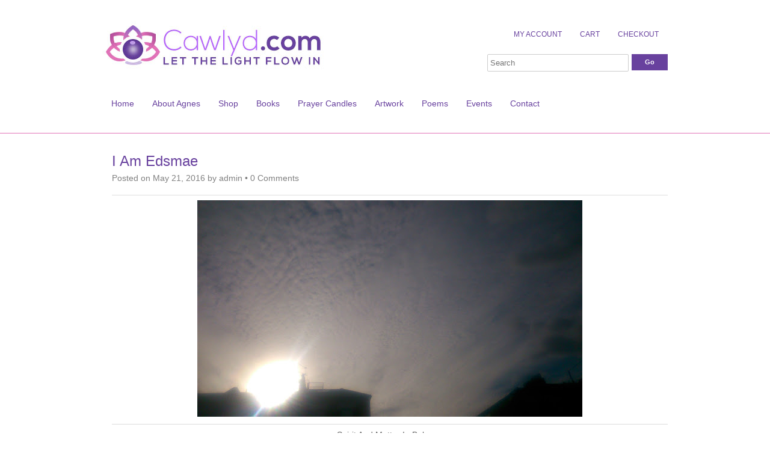

--- FILE ---
content_type: text/html; charset=UTF-8
request_url: https://cawlyd.com/i-am-edsmae/
body_size: 41348
content:
<!DOCTYPE HTML><html lang="en-GB">

<head>
<meta charset="UTF-8" />
<link rel="profile" href="http://gmpg.org/xfn/11" />
<title>I Am Edsmae | Cawlyd</title>
<meta name='robots' content='max-image-preview:large' />
<link rel="canonical" href="https://cawlyd.com/i-am-edsmae/" />
<script type="text/javascript">
/* <![CDATA[ */
window._wpemojiSettings = {"baseUrl":"https:\/\/s.w.org\/images\/core\/emoji\/14.0.0\/72x72\/","ext":".png","svgUrl":"https:\/\/s.w.org\/images\/core\/emoji\/14.0.0\/svg\/","svgExt":".svg","source":{"concatemoji":"https:\/\/cawlyd.com\/wp-includes\/js\/wp-emoji-release.min.js?ver=6.4.7"}};
/*! This file is auto-generated */
!function(i,n){var o,s,e;function c(e){try{var t={supportTests:e,timestamp:(new Date).valueOf()};sessionStorage.setItem(o,JSON.stringify(t))}catch(e){}}function p(e,t,n){e.clearRect(0,0,e.canvas.width,e.canvas.height),e.fillText(t,0,0);var t=new Uint32Array(e.getImageData(0,0,e.canvas.width,e.canvas.height).data),r=(e.clearRect(0,0,e.canvas.width,e.canvas.height),e.fillText(n,0,0),new Uint32Array(e.getImageData(0,0,e.canvas.width,e.canvas.height).data));return t.every(function(e,t){return e===r[t]})}function u(e,t,n){switch(t){case"flag":return n(e,"\ud83c\udff3\ufe0f\u200d\u26a7\ufe0f","\ud83c\udff3\ufe0f\u200b\u26a7\ufe0f")?!1:!n(e,"\ud83c\uddfa\ud83c\uddf3","\ud83c\uddfa\u200b\ud83c\uddf3")&&!n(e,"\ud83c\udff4\udb40\udc67\udb40\udc62\udb40\udc65\udb40\udc6e\udb40\udc67\udb40\udc7f","\ud83c\udff4\u200b\udb40\udc67\u200b\udb40\udc62\u200b\udb40\udc65\u200b\udb40\udc6e\u200b\udb40\udc67\u200b\udb40\udc7f");case"emoji":return!n(e,"\ud83e\udef1\ud83c\udffb\u200d\ud83e\udef2\ud83c\udfff","\ud83e\udef1\ud83c\udffb\u200b\ud83e\udef2\ud83c\udfff")}return!1}function f(e,t,n){var r="undefined"!=typeof WorkerGlobalScope&&self instanceof WorkerGlobalScope?new OffscreenCanvas(300,150):i.createElement("canvas"),a=r.getContext("2d",{willReadFrequently:!0}),o=(a.textBaseline="top",a.font="600 32px Arial",{});return e.forEach(function(e){o[e]=t(a,e,n)}),o}function t(e){var t=i.createElement("script");t.src=e,t.defer=!0,i.head.appendChild(t)}"undefined"!=typeof Promise&&(o="wpEmojiSettingsSupports",s=["flag","emoji"],n.supports={everything:!0,everythingExceptFlag:!0},e=new Promise(function(e){i.addEventListener("DOMContentLoaded",e,{once:!0})}),new Promise(function(t){var n=function(){try{var e=JSON.parse(sessionStorage.getItem(o));if("object"==typeof e&&"number"==typeof e.timestamp&&(new Date).valueOf()<e.timestamp+604800&&"object"==typeof e.supportTests)return e.supportTests}catch(e){}return null}();if(!n){if("undefined"!=typeof Worker&&"undefined"!=typeof OffscreenCanvas&&"undefined"!=typeof URL&&URL.createObjectURL&&"undefined"!=typeof Blob)try{var e="postMessage("+f.toString()+"("+[JSON.stringify(s),u.toString(),p.toString()].join(",")+"));",r=new Blob([e],{type:"text/javascript"}),a=new Worker(URL.createObjectURL(r),{name:"wpTestEmojiSupports"});return void(a.onmessage=function(e){c(n=e.data),a.terminate(),t(n)})}catch(e){}c(n=f(s,u,p))}t(n)}).then(function(e){for(var t in e)n.supports[t]=e[t],n.supports.everything=n.supports.everything&&n.supports[t],"flag"!==t&&(n.supports.everythingExceptFlag=n.supports.everythingExceptFlag&&n.supports[t]);n.supports.everythingExceptFlag=n.supports.everythingExceptFlag&&!n.supports.flag,n.DOMReady=!1,n.readyCallback=function(){n.DOMReady=!0}}).then(function(){return e}).then(function(){var e;n.supports.everything||(n.readyCallback(),(e=n.source||{}).concatemoji?t(e.concatemoji):e.wpemoji&&e.twemoji&&(t(e.twemoji),t(e.wpemoji)))}))}((window,document),window._wpemojiSettings);
/* ]]> */
</script>


<!-- Stylesheets -->
<link rel='stylesheet' id='headway-storefront-wooc-css' href='https://cawlyd.com/wp-content/themes/headway/library/compatibility/woocommerce/headway-storefront-wooc.css?ver=6.4.7' type='text/css' media='all' />
<link rel='stylesheet' id='headway-general-https-css' href='https://cawlyd.com/wp-content/uploads/headway/cache/general-https-6e22f01.css?ver=6.4.7' type='text/css' media='all' />
<link rel='stylesheet' id='headway-layout-index-https-css' href='https://cawlyd.com/wp-content/uploads/headway/cache/layout-index-https-3791060.css?ver=6.4.7' type='text/css' media='all' />
<link rel='stylesheet' id='headway-responsive-grid-https-css' href='https://cawlyd.com/wp-content/uploads/headway/cache/responsive-grid-https-d2119e4.css?ver=6.4.7' type='text/css' media='all' />
<style id='wp-emoji-styles-inline-css' type='text/css'>

	img.wp-smiley, img.emoji {
		display: inline !important;
		border: none !important;
		box-shadow: none !important;
		height: 1em !important;
		width: 1em !important;
		margin: 0 0.07em !important;
		vertical-align: -0.1em !important;
		background: none !important;
		padding: 0 !important;
	}
</style>
<link rel='stylesheet' id='wp-block-library-css' href='https://cawlyd.com/wp-includes/css/dist/block-library/style.min.css?ver=6.4.7' type='text/css' media='all' />
<link rel='stylesheet' id='edsanimate-block-style-css' href='https://cawlyd.com/wp-content/plugins/animate-it/assets/css/block-style.css?ver=1687114920' type='text/css' media='all' />
<style id='classic-theme-styles-inline-css' type='text/css'>
/*! This file is auto-generated */
.wp-block-button__link{color:#fff;background-color:#32373c;border-radius:9999px;box-shadow:none;text-decoration:none;padding:calc(.667em + 2px) calc(1.333em + 2px);font-size:1.125em}.wp-block-file__button{background:#32373c;color:#fff;text-decoration:none}
</style>
<style id='global-styles-inline-css' type='text/css'>
body{--wp--preset--color--black: #000000;--wp--preset--color--cyan-bluish-gray: #abb8c3;--wp--preset--color--white: #ffffff;--wp--preset--color--pale-pink: #f78da7;--wp--preset--color--vivid-red: #cf2e2e;--wp--preset--color--luminous-vivid-orange: #ff6900;--wp--preset--color--luminous-vivid-amber: #fcb900;--wp--preset--color--light-green-cyan: #7bdcb5;--wp--preset--color--vivid-green-cyan: #00d084;--wp--preset--color--pale-cyan-blue: #8ed1fc;--wp--preset--color--vivid-cyan-blue: #0693e3;--wp--preset--color--vivid-purple: #9b51e0;--wp--preset--gradient--vivid-cyan-blue-to-vivid-purple: linear-gradient(135deg,rgba(6,147,227,1) 0%,rgb(155,81,224) 100%);--wp--preset--gradient--light-green-cyan-to-vivid-green-cyan: linear-gradient(135deg,rgb(122,220,180) 0%,rgb(0,208,130) 100%);--wp--preset--gradient--luminous-vivid-amber-to-luminous-vivid-orange: linear-gradient(135deg,rgba(252,185,0,1) 0%,rgba(255,105,0,1) 100%);--wp--preset--gradient--luminous-vivid-orange-to-vivid-red: linear-gradient(135deg,rgba(255,105,0,1) 0%,rgb(207,46,46) 100%);--wp--preset--gradient--very-light-gray-to-cyan-bluish-gray: linear-gradient(135deg,rgb(238,238,238) 0%,rgb(169,184,195) 100%);--wp--preset--gradient--cool-to-warm-spectrum: linear-gradient(135deg,rgb(74,234,220) 0%,rgb(151,120,209) 20%,rgb(207,42,186) 40%,rgb(238,44,130) 60%,rgb(251,105,98) 80%,rgb(254,248,76) 100%);--wp--preset--gradient--blush-light-purple: linear-gradient(135deg,rgb(255,206,236) 0%,rgb(152,150,240) 100%);--wp--preset--gradient--blush-bordeaux: linear-gradient(135deg,rgb(254,205,165) 0%,rgb(254,45,45) 50%,rgb(107,0,62) 100%);--wp--preset--gradient--luminous-dusk: linear-gradient(135deg,rgb(255,203,112) 0%,rgb(199,81,192) 50%,rgb(65,88,208) 100%);--wp--preset--gradient--pale-ocean: linear-gradient(135deg,rgb(255,245,203) 0%,rgb(182,227,212) 50%,rgb(51,167,181) 100%);--wp--preset--gradient--electric-grass: linear-gradient(135deg,rgb(202,248,128) 0%,rgb(113,206,126) 100%);--wp--preset--gradient--midnight: linear-gradient(135deg,rgb(2,3,129) 0%,rgb(40,116,252) 100%);--wp--preset--font-size--small: 13px;--wp--preset--font-size--medium: 20px;--wp--preset--font-size--large: 36px;--wp--preset--font-size--x-large: 42px;--wp--preset--spacing--20: 0.44rem;--wp--preset--spacing--30: 0.67rem;--wp--preset--spacing--40: 1rem;--wp--preset--spacing--50: 1.5rem;--wp--preset--spacing--60: 2.25rem;--wp--preset--spacing--70: 3.38rem;--wp--preset--spacing--80: 5.06rem;--wp--preset--shadow--natural: 6px 6px 9px rgba(0, 0, 0, 0.2);--wp--preset--shadow--deep: 12px 12px 50px rgba(0, 0, 0, 0.4);--wp--preset--shadow--sharp: 6px 6px 0px rgba(0, 0, 0, 0.2);--wp--preset--shadow--outlined: 6px 6px 0px -3px rgba(255, 255, 255, 1), 6px 6px rgba(0, 0, 0, 1);--wp--preset--shadow--crisp: 6px 6px 0px rgba(0, 0, 0, 1);}:where(.is-layout-flex){gap: 0.5em;}:where(.is-layout-grid){gap: 0.5em;}body .is-layout-flow > .alignleft{float: left;margin-inline-start: 0;margin-inline-end: 2em;}body .is-layout-flow > .alignright{float: right;margin-inline-start: 2em;margin-inline-end: 0;}body .is-layout-flow > .aligncenter{margin-left: auto !important;margin-right: auto !important;}body .is-layout-constrained > .alignleft{float: left;margin-inline-start: 0;margin-inline-end: 2em;}body .is-layout-constrained > .alignright{float: right;margin-inline-start: 2em;margin-inline-end: 0;}body .is-layout-constrained > .aligncenter{margin-left: auto !important;margin-right: auto !important;}body .is-layout-constrained > :where(:not(.alignleft):not(.alignright):not(.alignfull)){max-width: var(--wp--style--global--content-size);margin-left: auto !important;margin-right: auto !important;}body .is-layout-constrained > .alignwide{max-width: var(--wp--style--global--wide-size);}body .is-layout-flex{display: flex;}body .is-layout-flex{flex-wrap: wrap;align-items: center;}body .is-layout-flex > *{margin: 0;}body .is-layout-grid{display: grid;}body .is-layout-grid > *{margin: 0;}:where(.wp-block-columns.is-layout-flex){gap: 2em;}:where(.wp-block-columns.is-layout-grid){gap: 2em;}:where(.wp-block-post-template.is-layout-flex){gap: 1.25em;}:where(.wp-block-post-template.is-layout-grid){gap: 1.25em;}.has-black-color{color: var(--wp--preset--color--black) !important;}.has-cyan-bluish-gray-color{color: var(--wp--preset--color--cyan-bluish-gray) !important;}.has-white-color{color: var(--wp--preset--color--white) !important;}.has-pale-pink-color{color: var(--wp--preset--color--pale-pink) !important;}.has-vivid-red-color{color: var(--wp--preset--color--vivid-red) !important;}.has-luminous-vivid-orange-color{color: var(--wp--preset--color--luminous-vivid-orange) !important;}.has-luminous-vivid-amber-color{color: var(--wp--preset--color--luminous-vivid-amber) !important;}.has-light-green-cyan-color{color: var(--wp--preset--color--light-green-cyan) !important;}.has-vivid-green-cyan-color{color: var(--wp--preset--color--vivid-green-cyan) !important;}.has-pale-cyan-blue-color{color: var(--wp--preset--color--pale-cyan-blue) !important;}.has-vivid-cyan-blue-color{color: var(--wp--preset--color--vivid-cyan-blue) !important;}.has-vivid-purple-color{color: var(--wp--preset--color--vivid-purple) !important;}.has-black-background-color{background-color: var(--wp--preset--color--black) !important;}.has-cyan-bluish-gray-background-color{background-color: var(--wp--preset--color--cyan-bluish-gray) !important;}.has-white-background-color{background-color: var(--wp--preset--color--white) !important;}.has-pale-pink-background-color{background-color: var(--wp--preset--color--pale-pink) !important;}.has-vivid-red-background-color{background-color: var(--wp--preset--color--vivid-red) !important;}.has-luminous-vivid-orange-background-color{background-color: var(--wp--preset--color--luminous-vivid-orange) !important;}.has-luminous-vivid-amber-background-color{background-color: var(--wp--preset--color--luminous-vivid-amber) !important;}.has-light-green-cyan-background-color{background-color: var(--wp--preset--color--light-green-cyan) !important;}.has-vivid-green-cyan-background-color{background-color: var(--wp--preset--color--vivid-green-cyan) !important;}.has-pale-cyan-blue-background-color{background-color: var(--wp--preset--color--pale-cyan-blue) !important;}.has-vivid-cyan-blue-background-color{background-color: var(--wp--preset--color--vivid-cyan-blue) !important;}.has-vivid-purple-background-color{background-color: var(--wp--preset--color--vivid-purple) !important;}.has-black-border-color{border-color: var(--wp--preset--color--black) !important;}.has-cyan-bluish-gray-border-color{border-color: var(--wp--preset--color--cyan-bluish-gray) !important;}.has-white-border-color{border-color: var(--wp--preset--color--white) !important;}.has-pale-pink-border-color{border-color: var(--wp--preset--color--pale-pink) !important;}.has-vivid-red-border-color{border-color: var(--wp--preset--color--vivid-red) !important;}.has-luminous-vivid-orange-border-color{border-color: var(--wp--preset--color--luminous-vivid-orange) !important;}.has-luminous-vivid-amber-border-color{border-color: var(--wp--preset--color--luminous-vivid-amber) !important;}.has-light-green-cyan-border-color{border-color: var(--wp--preset--color--light-green-cyan) !important;}.has-vivid-green-cyan-border-color{border-color: var(--wp--preset--color--vivid-green-cyan) !important;}.has-pale-cyan-blue-border-color{border-color: var(--wp--preset--color--pale-cyan-blue) !important;}.has-vivid-cyan-blue-border-color{border-color: var(--wp--preset--color--vivid-cyan-blue) !important;}.has-vivid-purple-border-color{border-color: var(--wp--preset--color--vivid-purple) !important;}.has-vivid-cyan-blue-to-vivid-purple-gradient-background{background: var(--wp--preset--gradient--vivid-cyan-blue-to-vivid-purple) !important;}.has-light-green-cyan-to-vivid-green-cyan-gradient-background{background: var(--wp--preset--gradient--light-green-cyan-to-vivid-green-cyan) !important;}.has-luminous-vivid-amber-to-luminous-vivid-orange-gradient-background{background: var(--wp--preset--gradient--luminous-vivid-amber-to-luminous-vivid-orange) !important;}.has-luminous-vivid-orange-to-vivid-red-gradient-background{background: var(--wp--preset--gradient--luminous-vivid-orange-to-vivid-red) !important;}.has-very-light-gray-to-cyan-bluish-gray-gradient-background{background: var(--wp--preset--gradient--very-light-gray-to-cyan-bluish-gray) !important;}.has-cool-to-warm-spectrum-gradient-background{background: var(--wp--preset--gradient--cool-to-warm-spectrum) !important;}.has-blush-light-purple-gradient-background{background: var(--wp--preset--gradient--blush-light-purple) !important;}.has-blush-bordeaux-gradient-background{background: var(--wp--preset--gradient--blush-bordeaux) !important;}.has-luminous-dusk-gradient-background{background: var(--wp--preset--gradient--luminous-dusk) !important;}.has-pale-ocean-gradient-background{background: var(--wp--preset--gradient--pale-ocean) !important;}.has-electric-grass-gradient-background{background: var(--wp--preset--gradient--electric-grass) !important;}.has-midnight-gradient-background{background: var(--wp--preset--gradient--midnight) !important;}.has-small-font-size{font-size: var(--wp--preset--font-size--small) !important;}.has-medium-font-size{font-size: var(--wp--preset--font-size--medium) !important;}.has-large-font-size{font-size: var(--wp--preset--font-size--large) !important;}.has-x-large-font-size{font-size: var(--wp--preset--font-size--x-large) !important;}
.wp-block-navigation a:where(:not(.wp-element-button)){color: inherit;}
:where(.wp-block-post-template.is-layout-flex){gap: 1.25em;}:where(.wp-block-post-template.is-layout-grid){gap: 1.25em;}
:where(.wp-block-columns.is-layout-flex){gap: 2em;}:where(.wp-block-columns.is-layout-grid){gap: 2em;}
.wp-block-pullquote{font-size: 1.5em;line-height: 1.6;}
</style>
<link rel='stylesheet' id='edsanimate-animo-css-css' href='https://cawlyd.com/wp-content/plugins/animate-it/assets/css/animate-animo.css?ver=6.4.7' type='text/css' media='all' />
<link rel='stylesheet' id='bbp-default-css' href='https://cawlyd.com/wp-content/plugins/bbpress/templates/default/css/bbpress.min.css?ver=2.6.9' type='text/css' media='all' />
<link rel='stylesheet' id='contact-form-7-css' href='https://cawlyd.com/wp-content/plugins/contact-form-7/includes/css/styles.css?ver=5.8.7' type='text/css' media='all' />
<link rel='stylesheet' id='maintenance-mode-for-woocommerce-css' href='https://cawlyd.com/wp-content/plugins/maintenance-mode-for-woocommerce/public/css/nf-maintenance-public.css?ver=1.2.2' type='text/css' media='all' />
<link rel='stylesheet' id='font-awesome-css' href='https://cawlyd.com/wp-content/plugins/elementor/assets/lib/font-awesome/css/font-awesome.min.css?ver=4.7.0' type='text/css' media='all' />
<link rel='stylesheet' id='woocommerce-layout-css' href='https://cawlyd.com/wp-content/plugins/woocommerce/assets/css/woocommerce-layout.css?ver=8.6.1' type='text/css' media='all' />
<link rel='stylesheet' id='woocommerce-smallscreen-css' href='https://cawlyd.com/wp-content/plugins/woocommerce/assets/css/woocommerce-smallscreen.css?ver=8.6.1' type='text/css' media='only screen and (max-width: 768px)' />
<link rel='stylesheet' id='woocommerce-general-css' href='https://cawlyd.com/wp-content/plugins/woocommerce/assets/css/woocommerce.css?ver=8.6.1' type='text/css' media='all' />
<style id='woocommerce-inline-inline-css' type='text/css'>
.woocommerce form .form-row .required { visibility: visible; }
</style>


<!-- Scripts -->
<script type="text/javascript" src="https://cawlyd.com/wp-includes/js/jquery/jquery.min.js?ver=3.7.1" id="jquery-core-js"></script>
<script type="text/javascript" src="https://cawlyd.com/wp-includes/js/jquery/jquery-migrate.min.js?ver=3.4.1" id="jquery-migrate-js"></script>
<script type="text/javascript" src="https://cawlyd.com/wp-content/themes/headway/library/media/js/jquery.fitvids.js?ver=6.4.7" id="fitvids-js"></script>
<script type="text/javascript" src="https://cawlyd.com/wp-content/uploads/headway/cache/responsive-grid-js-https-e6e6939.js?ver=6.4.7" id="headway-responsive-grid-js-https-js"></script>
<script type="text/javascript" src="https://cawlyd.com/wp-content/plugins/woocommerce/assets/js/jquery-blockui/jquery.blockUI.min.js?ver=2.7.0-wc.8.6.1" id="jquery-blockui-js" defer="defer" data-wp-strategy="defer"></script>
<script type="text/javascript" id="wc-add-to-cart-js-extra">
/* <![CDATA[ */
var wc_add_to_cart_params = {"ajax_url":"\/wp-admin\/admin-ajax.php","wc_ajax_url":"\/?wc-ajax=%%endpoint%%","i18n_view_cart":"View basket","cart_url":"https:\/\/cawlyd.com\/cart\/","is_cart":"","cart_redirect_after_add":"no"};
/* ]]> */
</script>
<script type="text/javascript" src="https://cawlyd.com/wp-content/plugins/woocommerce/assets/js/frontend/add-to-cart.min.js?ver=8.6.1" id="wc-add-to-cart-js" defer="defer" data-wp-strategy="defer"></script>
<script type="text/javascript" src="https://cawlyd.com/wp-content/plugins/woocommerce/assets/js/js-cookie/js.cookie.min.js?ver=2.1.4-wc.8.6.1" id="js-cookie-js" defer="defer" data-wp-strategy="defer"></script>
<script type="text/javascript" id="woocommerce-js-extra">
/* <![CDATA[ */
var woocommerce_params = {"ajax_url":"\/wp-admin\/admin-ajax.php","wc_ajax_url":"\/?wc-ajax=%%endpoint%%"};
/* ]]> */
</script>
<script type="text/javascript" src="https://cawlyd.com/wp-content/plugins/woocommerce/assets/js/frontend/woocommerce.min.js?ver=8.6.1" id="woocommerce-js" defer="defer" data-wp-strategy="defer"></script>
<script type="text/javascript" src="https://cawlyd.com/wp-content/themes/headway/library/blocks/navigation/js/selectnav.js?ver=6.4.7" id="headway-selectnav-js"></script>
<script type="text/javascript" src="https://cawlyd.com/wp-content/uploads/headway/cache/block-dynamic-js-layout-index-https-b3802ac.js?ver=6.4.7" id="block-dynamic-js-layout-index-js"></script>

<!--[if lt IE 9]>
<script src="https://cawlyd.com/wp-content/themes/headway/library/media/js/html5shiv.js"></script>
<![endif]-->

<!--[if lt IE 8]>
<script src="https://cawlyd.com/wp-content/themes/headway/library/media/js/ie8.js"></script>
<![endif]-->



<!-- Extras -->
<link rel="alternate" type="application/rss+xml" href="https://cawlyd.com/feed/" title="Cawlyd" />
<link rel="pingback" href="https://cawlyd.com/xmlrpc.php" />
	<meta name="viewport" content="width=device-width, minimum-scale=1.0, maximum-scale=1.0" />
<link rel="alternate" type="application/rss+xml" title="Cawlyd &raquo; Feed" href="https://cawlyd.com/feed/" />
<link rel="alternate" type="application/rss+xml" title="Cawlyd &raquo; Comments Feed" href="https://cawlyd.com/comments/feed/" />
<link rel="alternate" type="application/rss+xml" title="Cawlyd &raquo; I Am Edsmae Comments Feed" href="https://cawlyd.com/i-am-edsmae/feed/" />
<link rel="https://api.w.org/" href="https://cawlyd.com/wp-json/" /><link rel="alternate" type="application/json" href="https://cawlyd.com/wp-json/wp/v2/posts/629" /><link rel="EditURI" type="application/rsd+xml" title="RSD" href="https://cawlyd.com/xmlrpc.php?rsd" />
<meta name="generator" content="WordPress 6.4.7" />
<meta name="generator" content="WooCommerce 8.6.1" />
<link rel='shortlink' href='https://cawlyd.com/?p=629' />
<link rel="alternate" type="application/json+oembed" href="https://cawlyd.com/wp-json/oembed/1.0/embed?url=https%3A%2F%2Fcawlyd.com%2Fi-am-edsmae%2F" />
<link rel="alternate" type="text/xml+oembed" href="https://cawlyd.com/wp-json/oembed/1.0/embed?url=https%3A%2F%2Fcawlyd.com%2Fi-am-edsmae%2F&#038;format=xml" />

<style>
.scroll-back-to-top-wrapper {
    position: fixed;
	opacity: 0;
	visibility: hidden;
	overflow: hidden;
	text-align: center;
	z-index: 99999999;
    background-color: #3f3f3f;
	color: #eeeeee;
	width: 50px;
	height: 48px;
	line-height: 48px;
	right: 30px;
	bottom: 30px;
	padding-top: 2px;
	border-top-left-radius: 10px;
	border-top-right-radius: 10px;
	border-bottom-right-radius: 10px;
	border-bottom-left-radius: 10px;
	-webkit-transition: all 0.5s ease-in-out;
	-moz-transition: all 0.5s ease-in-out;
	-ms-transition: all 0.5s ease-in-out;
	-o-transition: all 0.5s ease-in-out;
	transition: all 0.5s ease-in-out;
}
.scroll-back-to-top-wrapper:hover {
	background-color: #636363;
  color: #eeeeee;
}
.scroll-back-to-top-wrapper.show {
    visibility:visible;
    cursor:pointer;
	opacity: 1.0;
}
.scroll-back-to-top-wrapper i.fa {
	line-height: inherit;
}
.scroll-back-to-top-wrapper .fa-lg {
	vertical-align: 0;
}
</style>	<noscript><style>.woocommerce-product-gallery{ opacity: 1 !important; }</style></noscript>
	<meta name="generator" content="Elementor 3.19.4; features: e_optimized_assets_loading, e_optimized_css_loading, additional_custom_breakpoints, block_editor_assets_optimize, e_image_loading_optimization; settings: css_print_method-external, google_font-enabled, font_display-swap">

</head>

<body class="post-template-default single single-post postid-629 single-format-standard theme-headway woocommerce-no-js custom safari webkit responsive-grid-enabled responsive-grid-active layout-single-post-629 layout-using-index elementor-default elementor-kit-1037" itemscope itemtype="http://schema.org/WebPage">


<div id="whitewrap">


<div id="wrapper-w5w570e6b39be36d" class="wrapper wrapper-fluid wrapper-fixed-grid grid-fluid-24-20-20 responsive-grid wrapper-first" data-alias="">

<div class="grid-container clearfix">

<section class="row row-1">

<section class="column column-1 grid-left-0 grid-width-16">
<header id="block-b4k570e37fd3dd85" class="block block-type-header block-fixed-height block-mirrored block-mirroring-b4k570e37fd3dd85 block-original-bcr570e6b39d349e" data-alias="" itemscope="" itemtype="http://schema.org/WPHeader">
<div class="block-content">
<a href="https://cawlyd.com" class="banner-image"><img src="https://cawlyd.com/wp-content/uploads/2016/04/Cawlyd-logo.jpg" alt="Cawlyd" /></a>
</div>

</header>

</section>

<section class="column column-2 grid-left-0 grid-width-8">
<nav id="block-b56570e3a9270949" class="block block-type-navigation block-fluid-height block-mirrored block-mirroring-b56570e3a9270949 block-original-bso570e6b39ceb67" data-alias="" itemscope="" itemtype="http://schema.org/SiteNavigationElement">
<div class="block-content">
<div class="nav-horizontal nav-align-right"><ul id="menu-store-menu" class="menu"><li id="menu-item-22" class="menu-item menu-item-type-post_type menu-item-object-page menu-item-22"><a href="https://cawlyd.com/my-account/">My Account</a></li>
<li id="menu-item-24" class="menu-item menu-item-type-post_type menu-item-object-page menu-item-24"><a href="https://cawlyd.com/cart/">Cart</a></li>
<li id="menu-item-23" class="menu-item menu-item-type-post_type menu-item-object-page menu-item-23"><a href="https://cawlyd.com/checkout/">Checkout</a></li>
</ul></div>
</div>

</nav>
<div id="block-b89570e37fd3e686" class="block block-type-search block-fluid-height block-mirrored block-mirroring-b89570e37fd3e686 block-original-b2w570e6b39cf82f" data-alias="">
<div class="block-content">
<form method="get" id="searchform-b89570e37fd3e686" class="search-form search-button-visible" action="https://cawlyd.com/">
<input type="submit" class="submit" name="submit" id="searchsubmit-b89570e37fd3e686" value="Go" />
<div><input id="search-b89570e37fd3e686" class="field" type="text" name="s" value="" placeholder="Search" /></div>
</form>

</div>

</div>

</section>

</section>


<section class="row row-2">

<section class="column column-1 grid-left-0 grid-width-24">
<nav id="block-bkp570e37fd3ce9c" class="block block-type-navigation block-fluid-height block-mirrored block-mirroring-bkp570e37fd3ce9c block-original-brq570e6b39d1e2e" data-alias="" itemscope="" itemtype="http://schema.org/SiteNavigationElement">
<div class="block-content">
<div class="nav-horizontal nav-align-left"><ul id="menu-main-menu" class="menu"><li id="menu-item-81" class="menu-item menu-item-type-custom menu-item-object-custom menu-item-home menu-item-81"><a href="http://cawlyd.com/">Home</a></li>
<li id="menu-item-47" class="menu-item menu-item-type-post_type menu-item-object-page menu-item-47"><a href="https://cawlyd.com/about-agnes/">About Agnes</a></li>
<li id="menu-item-21" class="menu-item menu-item-type-post_type menu-item-object-page menu-item-21"><a href="https://cawlyd.com/shop/">Shop</a></li>
<li id="menu-item-46" class="menu-item menu-item-type-post_type menu-item-object-page menu-item-46"><a href="https://cawlyd.com/books/">Books</a></li>
<li id="menu-item-45" class="menu-item menu-item-type-post_type menu-item-object-page menu-item-45"><a href="https://cawlyd.com/prayer-candles/">Prayer Candles</a></li>
<li id="menu-item-44" class="menu-item menu-item-type-post_type menu-item-object-page menu-item-44"><a href="https://cawlyd.com/artwork/">Artwork</a></li>
<li id="menu-item-43" class="menu-item menu-item-type-post_type menu-item-object-page current_page_parent menu-item-43"><a href="https://cawlyd.com/poems/">Poems</a></li>
<li id="menu-item-83" class="menu-item menu-item-type-custom menu-item-object-custom menu-item-83"><a target="_blank" rel="noopener" href="https://cawlyd.com/events">Events</a></li>
<li id="menu-item-41" class="menu-item menu-item-type-post_type menu-item-object-page menu-item-41"><a href="https://cawlyd.com/contact/">Contact</a></li>
</ul></div>
</div>

</nav>

</section>

</section>


</div>

</div>

<div id="wrapper-w7g570e6b39bf0fa" class="wrapper wrapper-fluid wrapper-fixed-grid grid-fluid-24-20-20 responsive-grid" data-alias="">

<div class="grid-container clearfix">

<section class="row row-1">

<section class="column column-1 grid-left-0 grid-width-24">
<div id="block-bsg570e4861d57b4" class="block block-type-content block-fluid-height block-mirrored block-mirroring-bsg570e4861d57b4 block-original-btf570e6b39cdc02" data-alias="">
<div class="block-content">
<div class="loop"><article id="post-629" class="post-629 post type-post status-publish format-standard hentry category-fun category-home category-life category-love category-spirituality author-cawlydco default" itemscope itemtype="http://schema.org/Article"><header><h1 class="entry-title" itemprop="headline">I Am Edsmae</h1><div class="entry-meta entry-meta-above">Posted on <time class="entry-date published updated" itemprop="datePublished" datetime="2016-05-21T10:05:00+00:00">May 21, 2016</time> by <span class="entry-author vcard" itemprop="author" itemscope itemtype="http://schema.org/Person"><a class="author-link fn nickname url" href="https://cawlyd.com/author/cawlydco/" title="View all posts by admin" itemprop="url"><span class="entry-author-name" itemprop="name">admin</span></a></span> &bull; <a href="https://cawlyd.com/i-am-edsmae/#respond" title="I Am Edsmae &ndash; Comments" class="entry-comments">0 Comments</a></div></header><div class="entry-content" itemprop="text"><p></p>
<table align="center" cellpadding="0" cellspacing="0" style="margin-left: auto; margin-right: auto; text-align: center;">
<tbody>
<tr>
<td style="text-align: center;"><a href="https://3.bp.blogspot.com/-pskrLFL3zoc/VyROO0scaSI/AAAAAAAAlvw/p48fSLPH5dkWrEksij2tIyt0FA2YDM81wCKgB/s1600/DSC_0005_131.JPG" style="margin-left: auto; margin-right: auto;"><img fetchpriority="high" decoding="async" alt="" border="0" height="360" src="https://3.bp.blogspot.com/-pskrLFL3zoc/VyROO0scaSI/AAAAAAAAlvw/p48fSLPH5dkWrEksij2tIyt0FA2YDM81wCKgB/s640/DSC_0005_131.JPG" title="Cawlyd/Spirit And Matter In Balance/14th April 2016/DSC_0005_131.JPG" width="640" /></a></td>
</tr>
<tr>
<td style="text-align: center;">Spirit And Matter In Balance</td>
</tr>
</tbody>
</table>
<p>
I Am</p>
<p>
<b>E</b>merging<br />
<b>D</b>eveloping<br />
<b>S</b>ecuring<br />
<b>M</b>omentum<br />
<b>A</b>ttaining my full potential through<br />
<b>E</b>nlightenment</p>
<table align="center" cellpadding="0" cellspacing="0" style="float: right; margin-left: 1em; text-align: right;">
<tbody>
<tr>
<td style="text-align: center;"><a href="https://1.bp.blogspot.com/-VpYMtQ_1YYs/VuQ17kk1qvI/AAAAAAAAkgo/DM9tD5cDZDcwCWB1ESIQggSNdS2jW9IPwCKgB/s1600/The-Eurina-Channel-logo4.jpg" style="margin-left: auto; margin-right: auto;"><img decoding="async" border="0" height="141" src="https://1.bp.blogspot.com/-VpYMtQ_1YYs/VuQ17kk1qvI/AAAAAAAAkgo/DM9tD5cDZDcwCWB1ESIQggSNdS2jW9IPwCKgB/s200/The-Eurina-Channel-logo4.jpg" width="200" /></a></td>
</tr>
<tr>
<td style="text-align: center;">I palpitate my circles of light and love<br />
to embrace and engulf you true!</td>
</tr>
</tbody>
</table>
</div><footer class="entry-utility entry-utility-below entry-meta">Filed Under: <a href="https://cawlyd.com/category/fun/" rel="category tag">fun</a>, <a href="https://cawlyd.com/category/home/" rel="category tag">home</a>, <a href="https://cawlyd.com/category/life/" rel="category tag">life</a>, <a href="https://cawlyd.com/category/love/" rel="category tag">love</a>, <a href="https://cawlyd.com/category/spirituality/" rel="category tag">spirituality</a></footer></article><div id="nav-below" class="loop-navigation single-post-navigation loop-utility loop-utility-below" itemscope itemtype="http://schema.org/SiteNavigationElement"><div class="nav-previous" itemprop="url"><a href="https://cawlyd.com/spirit-light-countenance/" rel="prev"><span class="meta-nav">&larr;</span> Spirit Light Countenance</a></div><div class="nav-next" itemprop="url"><a href="https://cawlyd.com/i-am-intentions/" rel="next">I Am Intentions <span class="meta-nav">&rarr;</span></a></div></div><div id="comments">	<div id="respond" class="comment-respond">
		<h3 id="reply-title" class="comment-reply-title">Leave a reply <small><a rel="nofollow" id="cancel-comment-reply-link" href="/i-am-edsmae/#respond" style="display:none;">Cancel reply</a></small></h3><form action="https://cawlyd.com/wp-comments-post.php" method="post" id="commentform" class="comment-form"><p class="comment-form-comment"><label for="comment">Comment <span class="required">*</span></label> <textarea id="comment" name="comment" cols="45" rows="8" maxlength="65525" required="required"></textarea></p><p class="comment-form-author"><label for="author">Name <span class="required">*</span></label> <input id="author" name="author" type="text" value="" size="30" maxlength="245" autocomplete="name" required="required" /></p>
<p class="comment-form-email"><label for="email">Email <span class="required">*</span></label> <input id="email" name="email" type="text" value="" size="30" maxlength="100" autocomplete="email" required="required" /></p>
<p class="comment-form-url"><label for="url">Website</label> <input id="url" name="url" type="text" value="" size="30" maxlength="200" autocomplete="url" /></p>
<p class="form-submit"><input name="submit" type="submit" id="submit" class="submit" value="Post Comment" /> <input type='hidden' name='comment_post_ID' value='629' id='comment_post_ID' />
<input type='hidden' name='comment_parent' id='comment_parent' value='0' />
</p>
<script type='text/javascript'>
/* <![CDATA[ */
r3f5x9JS=escape(document['referrer']);
hf1N='799404b551b989cd9eccbcde8e22721b';
hf1V='82e5cb3a8073535eddd9c448d4553d26';
document.write("<input type='hidden' name='r3f5x9JS' value='"+r3f5x9JS+"' /><input type='hidden' name='"+hf1N+"' value='"+hf1V+"' />");
/* ]]> */
</script>
<noscript><input type="hidden" name="JS04X7" value="NS1" /></noscript>
<noscript><p><strong>Currently you have JavaScript disabled. In order to post comments, please make sure JavaScript and Cookies are enabled, and reload the page.</strong> <a href="http://enable-javascript.com/" rel="nofollow external" >Click here for instructions on how to enable JavaScript in your browser.</a></p></noscript>
<p style="display: none !important;" class="akismet-fields-container" data-prefix="ak_"><label>&#916;<textarea name="ak_hp_textarea" cols="45" rows="8" maxlength="100"></textarea></label><input type="hidden" id="ak_js_1" name="ak_js" value="93"/><script>document.getElementById( "ak_js_1" ).setAttribute( "value", ( new Date() ).getTime() );</script></p></form>	</div><!-- #respond -->
	</div></div>
</div>

</div>

</section>

</section>


</div>

</div>

<div id="wrapper-w1r570e6b39bccb9" class="wrapper wrapper-fluid wrapper-fixed-grid grid-fluid-24-20-20 responsive-grid wrapper-last" data-alias="">

<div class="grid-container clearfix">

<section class="row row-1">

<section class="column column-1 grid-left-0 grid-width-16">

<section class="sub-column sub-column-1 column column-1 grid-width-8 grid-left-0">
<nav id="block-bcm570e62da9e61d" class="block block-type-navigation block-fluid-height block-mirrored block-mirroring-bcm570e62da9e61d block-original-bwl570e6b39d02a8" data-alias="" itemscope="" itemtype="http://schema.org/SiteNavigationElement">
<div class="block-content">
<div class="nav-vertical nav-align-left"><ul id="menu-footer1" class="menu"><li id="menu-item-74" class="menu-item menu-item-type-post_type menu-item-object-page menu-item-74"><a href="https://cawlyd.com/books/">Books</a></li>
<li id="menu-item-73" class="menu-item menu-item-type-post_type menu-item-object-page menu-item-73"><a href="https://cawlyd.com/prayer-candles/">Prayer Candles</a></li>
<li id="menu-item-72" class="menu-item menu-item-type-post_type menu-item-object-page menu-item-72"><a href="https://cawlyd.com/artwork/">Artwork</a></li>
<li id="menu-item-71" class="menu-item menu-item-type-post_type menu-item-object-page menu-item-71"><a href="https://cawlyd.com/sale-items/">Sale items</a></li>
</ul></div>
</div>

</nav>

</section>

<section class="sub-column sub-column-2 column column-2 grid-width-8 grid-left-0">
<nav id="block-b9i570e62da9f5bf" class="block block-type-navigation block-fluid-height block-mirrored block-mirroring-b9i570e62da9f5bf block-original-b4l570e6b39d131d" data-alias="" itemscope="" itemtype="http://schema.org/SiteNavigationElement">
<div class="block-content">
<div class="nav-vertical nav-align-left"><ul id="menu-footer2" class="menu"><li id="menu-item-77" class="menu-item menu-item-type-post_type menu-item-object-page menu-item-77"><a href="https://cawlyd.com/return-policy/">Return Policy</a></li>
<li id="menu-item-76" class="menu-item menu-item-type-post_type menu-item-object-page menu-item-76"><a href="https://cawlyd.com/terms-conditions/">Terms &#038; Conditions</a></li>
<li id="menu-item-75" class="menu-item menu-item-type-post_type menu-item-object-page menu-item-75"><a href="https://cawlyd.com/privacy-cookies/">Privacy Policy</a></li>
</ul></div>
</div>

</nav>

</section>
<div id="block-bho570e5abf5c532" class="block block-type-text block-fluid-height block-mirrored block-mirroring-bho570e5abf5c532 block-original-b8t570e6b39cc30e" data-alias="">
<div class="block-content">
<div class="entry-content"><p>Copyright © 2016 <strong>CAWLYD</strong>, all rights reserved - Site design and development : <a href="http://wedesign.media" target="_blank">Wedesign.media</a></p></div>
</div>

</div>

</section>

<section class="column column-2 grid-left-0 grid-width-8">
<figure id="block-brz570e5abf6b615" class="block block-type-image block-fixed-height block-mirrored block-mirroring-brz570e5abf6b615 block-original-b9d570e6b39d28d2" data-alias="" itemscope="" itemtype="http://schema.org/ImageObject">
<div class="block-content">
<a href="http://cawlyd.com" class="image" ><img src="https://cawlyd.com/wp-content/uploads/2016/04/logo2.png" alt="" title="" itemprop="contentURL"/></a>
</div>

</figure>

</section>

</section>


</div>

</div>



<div class="scroll-back-to-top-wrapper">
	<span class="scroll-back-to-top-inner">
					<i class="fa fa-2x fa-arrow-circle-up"></i>
			</span>
</div>
<script type='text/javascript'>
/* <![CDATA[ */
r3f5x9JS=escape(document['referrer']);
hf4N='799404b551b989cd9eccbcde8e22721b';
hf4V='82e5cb3a8073535eddd9c448d4553d26';
cm4S="form[action='https://cawlyd.com/wp-comments-post.php']";
jQuery(document).ready(function($){var e="#commentform, .comment-respond form, .comment-form, "+cm4S+", #lostpasswordform, #registerform, #loginform, #login_form, #wpss_contact_form, .wpcf7-form";$(e).submit(function(){$("<input>").attr("type","hidden").attr("name","r3f5x9JS").attr("value",r3f5x9JS).appendTo(e);return true;});var h="form[method='post']";$(h).submit(function(){$("<input>").attr("type","hidden").attr("name",hf4N).attr("value",hf4V).appendTo(h);return true;});});
/* ]]> */
</script> 
	<script type='text/javascript'>
		(function () {
			var c = document.body.className;
			c = c.replace(/woocommerce-no-js/, 'woocommerce-js');
			document.body.className = c;
		})();
	</script>
	<script type="text/javascript" src="https://cawlyd.com/wp-includes/js/comment-reply.min.js?ver=6.4.7" id="comment-reply-js" async="async" data-wp-strategy="async"></script>
<script type="text/javascript" src="https://cawlyd.com/wp-content/plugins/animate-it/assets/js/animo.min.js?ver=1.0.3" id="edsanimate-animo-script-js"></script>
<script type="text/javascript" src="https://cawlyd.com/wp-content/plugins/animate-it/assets/js/jquery.ba-throttle-debounce.min.js?ver=1.1" id="edsanimate-throttle-debounce-script-js"></script>
<script type="text/javascript" src="https://cawlyd.com/wp-content/plugins/animate-it/assets/js/viewportchecker.js?ver=1.4.4" id="viewportcheck-script-js"></script>
<script type="text/javascript" src="https://cawlyd.com/wp-content/plugins/animate-it/assets/js/edsanimate.js?ver=1.4.4" id="edsanimate-script-js"></script>
<script type="text/javascript" id="edsanimate-site-script-js-extra">
/* <![CDATA[ */
var edsanimate_options = {"offset":"75","hide_hz_scrollbar":"1","hide_vl_scrollbar":"0"};
/* ]]> */
</script>
<script type="text/javascript" src="https://cawlyd.com/wp-content/plugins/animate-it/assets/js/edsanimate.site.js?ver=1.4.5" id="edsanimate-site-script-js"></script>
<script type="text/javascript" src="https://cawlyd.com/wp-content/plugins/contact-form-7/includes/swv/js/index.js?ver=5.8.7" id="swv-js"></script>
<script type="text/javascript" id="contact-form-7-js-extra">
/* <![CDATA[ */
var wpcf7 = {"api":{"root":"https:\/\/cawlyd.com\/wp-json\/","namespace":"contact-form-7\/v1"}};
/* ]]> */
</script>
<script type="text/javascript" src="https://cawlyd.com/wp-content/plugins/contact-form-7/includes/js/index.js?ver=5.8.7" id="contact-form-7-js"></script>
<script type="text/javascript" id="scroll-back-to-top-js-extra">
/* <![CDATA[ */
var scrollBackToTop = {"scrollDuration":"500","fadeDuration":"0.5"};
/* ]]> */
</script>
<script type="text/javascript" src="https://cawlyd.com/wp-content/plugins/scroll-back-to-top/assets/js/scroll-back-to-top.js" id="scroll-back-to-top-js"></script>
<script type="text/javascript" src="https://cawlyd.com/wp-content/plugins/woocommerce/assets/js/sourcebuster/sourcebuster.min.js?ver=8.6.1" id="sourcebuster-js-js"></script>
<script type="text/javascript" id="wc-order-attribution-js-extra">
/* <![CDATA[ */
var wc_order_attribution = {"params":{"lifetime":1.0e-5,"session":30,"ajaxurl":"https:\/\/cawlyd.com\/wp-admin\/admin-ajax.php","prefix":"wc_order_attribution_","allowTracking":true},"fields":{"source_type":"current.typ","referrer":"current_add.rf","utm_campaign":"current.cmp","utm_source":"current.src","utm_medium":"current.mdm","utm_content":"current.cnt","utm_id":"current.id","utm_term":"current.trm","session_entry":"current_add.ep","session_start_time":"current_add.fd","session_pages":"session.pgs","session_count":"udata.vst","user_agent":"udata.uag"}};
/* ]]> */
</script>
<script type="text/javascript" src="https://cawlyd.com/wp-content/plugins/woocommerce/assets/js/frontend/order-attribution.min.js?ver=8.6.1" id="wc-order-attribution-js"></script>
<script type="text/javascript" src="https://cawlyd.com/wp-content/plugins/wp-spamshield/js/jscripts-ftr2-min.js" id="wpss-jscripts-ftr-js"></script>


</div>



</body>


</html>